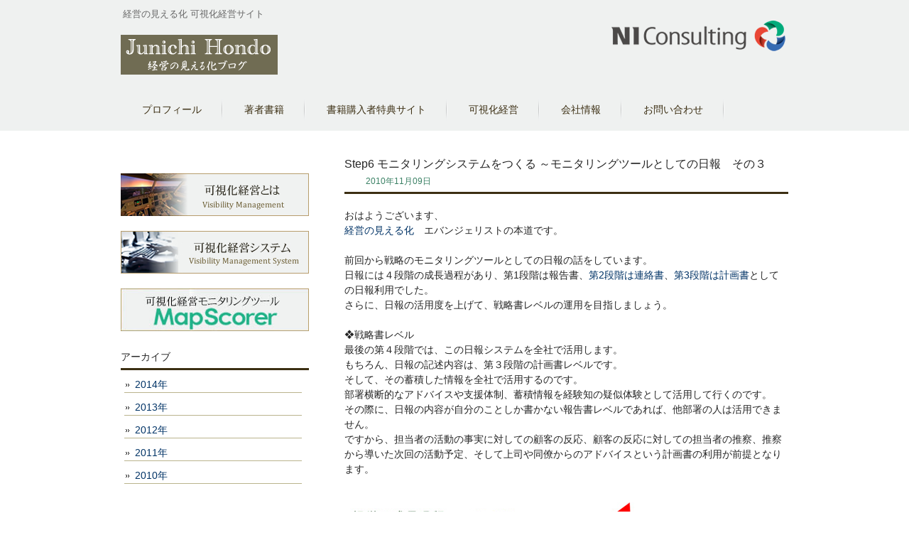

--- FILE ---
content_type: text/html
request_url: https://www.ni-consul.co.jp/hondo/blog/2010/1109.html
body_size: 9970
content:
<!DOCTYPE html>
<html dir="ltr" lang="ja">
<head>
<meta charset="UTF-8">
<meta name="viewport" content="width=device-width, user-scalable=yes, maximum-scale=1.0, minimum-scale=1.0">
<meta name="description" content="株式会社ＮＩコンサルティング　専務取締役　本道純一の「経営に見える化」ブログサイトです。戦略の見える化、マネジメントの見える化、現場活動の見える化を実現する可視化経営についてお伝えします。">
<meta name="keywords" content="可視化,見える化,経営" />
<title>2010年11月09日 | 本道純一ブログ | 経営の見える化 可視化経営サイト</title>
<link rel="stylesheet" href="../../style.css" type="text/css" media="screen">
<!--[if lt IE 9]>
<script src="js/html5.js"></script>
<script src="js/css3-mediaqueries.js"></script>
<![endif]-->
<script src="../../js/jquery1.7.2.min.js"></script>
<script src="../../js/script.js"></script>
<style type="text/css">
.title {
  color: #3B8165;
  font-size:12px;
  margin-left:30px;
}

.clear {
  clear: both;
}
</style>
</head>

<body>
<header id="header" role="banner">
	<div class="inner">
		<hgroup>
			<h1>経営の見える化 可視化経営サイト</h1>
			<h2><a href="../../index.html" title="本道純一ブログ" rel="home"><img src="../../images/banners/logo.png" alt="本道純一ブログ"></a></h2>
		</hgroup>
		<div id="headerInfo">
			<a href="http://www.ni-consul.co.jp/" target="_blank"><img src="../../images/banners/ni-logo.png" alt="NIコンサルティング"></a>
		</div>
	</div>
</header>

<nav id="mainNav">
	<div class="inner">
		<a class="menu" id="menu"><span>MENU</span></a>
		<div class="panel">
			<ul>
			<li><a href="../../profile.html">プロフィール</a></li>
			<li><a href="../../author.html">著者書籍</a></li>
			<li><a href="../../privilege.html">書籍購入者特典サイト</a></li>
				<li>
					<a href="/vms/vm.html" target="_blank"><span>可視化経営</span></a>
					<ul class="sub-menu">
						<li><a href="/consul/" target="_blank"><span>コンサルティング</span></a></li>
						<li><a href="https://www.ni-consul.co.jp/etp/2014/kashika.html" target="_blank"><span>可視化経営入門研修</span></a></li>
					</ul>
				</li>
                
				<li>
					<a href="/about/" target="_blank"><span>会社情報</span></a>
					<ul class="sub-menu">
						<li><a href="/about/msg.html" target="_blank"><span>役員紹介</span></a></li>
						<li><a href="/about/history.html" target="_blank"><span>沿革</span></a></li>
						<li><a href="/about/office.html" target="_blank"><span>拠点紹介</span></a></li>
					</ul>
				</li>
				<li><a href="mailto:hondo@ni-consul.co.jp" target="_blank"><span>お問い合わせ</span></a></li>
			</ul>
		</div>
	</div>
</nav>

<div id="wrapper">
	<div id="content">
		<section>
			<article class="content">
				<header>
					<h2 class="title first"><span>Step6 モニタリングシステムをつくる ～モニタリングツールとしての日報　その３</span><span class="title">2010年11月09日</span></h2>
				</header>
				<div class="post">

<p>おはようございます、<br>
  <a href="http://www.ni-consul.co.jp/vms/vm.html" target="_blank">経営の見える化</a>　エバンジェリストの本道です。<br><br>

前回から戦略のモニタリングツールとしての日報の話をしています。<br>
日報には４段階の成長過程があり、第1段階は報告書、<a href="1026.html" target="_blank">第2段階は連絡書</a>、<a href="1102.html" target="_blank">第3段階は計画書</a>としての日報利用でした。<br>
さらに、日報の活用度を上げて、戦略書レベルの運用を目指しましょう。<br><br>

❖戦略書レベル<br>
最後の第４段階では、この日報システムを全社で活用します。<br>
もちろん、日報の記述内容は、第３段階の計画書レベルです。<br>
そして、その蓄積した情報を全社で活用するのです。<br>
部署横断的なアドバイスや支援体制、蓄積情報を経験知の疑似体験として活用して行くのです。<br>
その際に、日報の内容が自分のことしか書かない報告書レベルであれば、他部署の人は活用できません。<br>
ですから、担当者の活動の事実に対しての顧客の反応、顧客の反応に対しての担当者の推察、推察から導いた次回の活動予定、そして上司や同僚からのアドバイスという計画書の利用が前提となります。

</p><br>

<p><img src="../../images/blog/2010/11/1109-1.jpg" alt=""/></p><br>

<p>また、日報システムは、ERPシステム連携モジュールの「<a href="http://www.nisfa.jp/erp/" target="_blank">ERPコネクタ</a>」で、顧客の売上実績情報など基幹システムと連携することになります。<br>
そして、日報の成長過程の最終段階である全部署での横断的な日報システムの取り組みは、スコアカードの評価指標の財務の視点、顧客の視点、業務プロセスの視点、人材と変革の視点のすべての視点の情報のモニタリングする情報源として活用することになります。<br>
そして、経営判断に必要なあらゆる情報を一覧でチェックできる「<a href="http://www.nisfa.jp/cs/" target="_blank">経営判断支援ツール</a>」に連携して、現在の戦略の実施状況をパッと一目で分かるようになるのです。</p><br>


<p><img src="../../images/blog/2010/11/1109-2.jpg" alt=""/></p><br>

<p>可視化経営では、この第４段階の日報活用をあるべき姿としています。<br>
そして、このような運用レベルの日報を可視化日報と呼んでいます。
</p>



<br><br>



↓↓　可視化経営のstep①～ step⑥はこちらから　↓↓<br>
step①　<a href="http://www.ni-consul.co.jp/vms/vm_7step.html?xadid=blog002" target="_blank">｢経営理念・使命を再確認する｣</a><br>
step②　｢<a href="http://www.ni-consul.co.jp/vms/vm_7step_2.html?xadid=blog002" target="_blank">20年後の将来ビジョンを描く｣</a><br>
step③　<a href="http://www.ni-consul.co.jp/vms/vm_7step_3.html?xadid=blog002" target="_blank">｢ビジョン,戦略,戦術をマップ化する｣</a><br>
step④　<a href="http://www.ni-consul.co.jp/vms/vm_7step_4.html?xadid=blog002" target="_blank">｢スコアカードを作成する｣</a><br>
step⑤　<a href="http://www.ni-consul.co.jp/vms/vm_7step_5.html?xadid=blog002" target="_blank">｢アクションプランを決める｣</a><br>
step⑥　<a href="http://www.ni-consul.co.jp/vms/vm_7step_6.html?xadid=blog002" target="_blank">｢モニタリングシステムを作る｣</a><br>
<!-- fb、twボタン -->
<div style="float:right;margin-right:45px;margin-bottom:15px;"><a href="http://twitter.com/share" class="twitter-share-button" data-url="http://www.ni-consul.co.jp/hondo/blog/2010/1109.html" data-text="本道純一ブログ「経営の見える化」［Step6 モニタリングシステムをつくる ～モニタリングツールとしての日報　その３］" data-count="none" data-lang="ja">Tweet</a><script type="text/javascript" src="http://platform.twitter.com/widgets.js"></script></div><div style="clear:both;"></div>
<!-- fb、twボタン -->                     
                    
                    
                    
			  </div>
			</article>
		</section>
	</div>
	<!-- / content -->

	<aside id="sidebar" style="margin-top:30px;">
		<div id="banners">
			<p class="banner">
				<a href="/vms/vm.html"><img src="../../images/banners/banner_s1.jpg" alt="可視化経営とは" /></a>
			</p>
			<p class="banner">
				<a href="/vms/"><img src="../../images/banners/banner_s2.jpg" alt="可視化経営システム" /></a>
			</p>
            <p class="banner">
				<a href="http://www.nisfa.jp/ms/" target="_blank"><img src="../../images/banners/banner_s3.jpg" alt="可視化経営モニタリングツール「可視化MapScorer」" /></a>
			</p>
		</div>
				<section id="archives-2" class="widget">
			<h3><span>アーカイブ</span></h3>
			<ul>
				<li><a href="/hondo/blog/2014/">2014年</a></li>
				<li><a href="/hondo/blog/2013/">2013年</a></li>
                <li><a href="/hondo/blog/2012/">2012年</a></li>
				<li><a href="/hondo/blog/2011/">2011年</a></li>
                <li><a href="/hondo/blog/2010/">2010年</a></li>
			</ul>
		</section>
		<div id="contactBanner">
			<p class="tel">0120-019-316</p>
		</div>
	</aside>

</div>
<!-- / wrapper -->

<footer id="footer">
	<div class="inner">
		<p id="footerLogo"><img src="../../images/banners/logo_footer.png" alt="経営の見える化ブログ" width="327" height="50"></p>
				<ul>
			<li><a href="../../profile.html">プロフィール</a></li>
			<li><a href="../../author.html">著者書籍</a></li>
			<li><a href="../../privilege.html">書籍購入者特典サイト</a></li>
			<li><a href="/vms/vm.html" target="_blank">可視化経営</a></li>
			<li><a href="/about/" target="_blank">会社情報</a></li>
			<li><a href="mailto:hondo@ni-consul.co.jp" target="_blank"><span>お問い合わせ</span></a></li>
		</ul>
		<p id="copyright">Copyright(C) Junichi Hondo All rights reserved.</p>
	</div>
</footer>
<!-- / footer -->
<!-- Google Analytics -->
<script type="text/javascript"> 
 
  var _gaq = _gaq || [];
  _gaq.push(['_setAccount', 'UA-24757716-1']);
  _gaq.push(['_trackPageview']);
 
  (function() {
    var ga = document.createElement('script'); ga.type = 'text/javascript'; ga.async = true;
    ga.src = ('https:' == document.location.protocol ? 'https://ssl' : 'http://www') + '.google-analytics.com/ga.js';
    var s = document.getElementsByTagName('script')[0]; s.parentNode.insertBefore(ga, s);
  })();
 
</script>
<!-- //Google Analytics -->
</body>
</html>